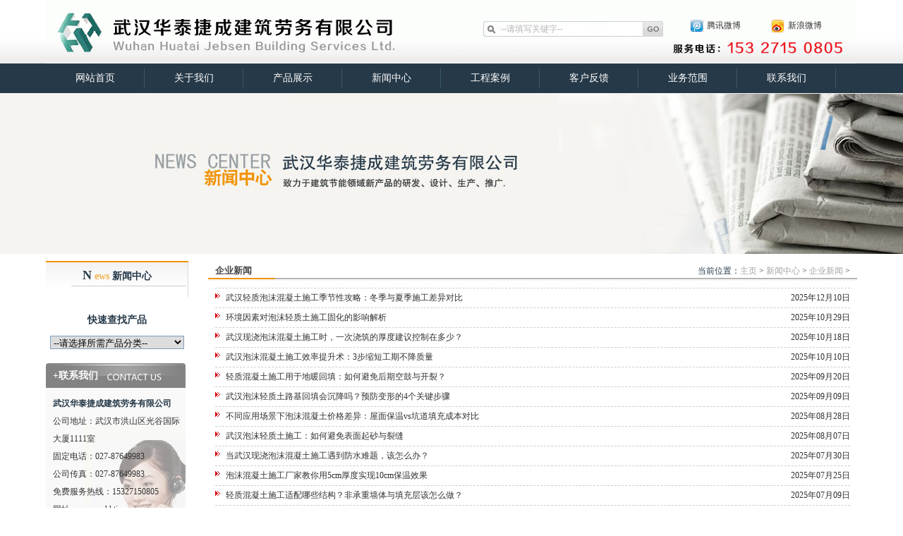

--- FILE ---
content_type: text/html
request_url: http://www.whhtjc.com/news/qynews/
body_size: 5484
content:
<!DOCTYPE html PUBLIC "-//W3C//DTD XHTML 1.0 Transitional//EN" "http://www.w3.org/TR/xhtml1/DTD/xhtml1-transitional.dtd">
<html xmlns="http://www.w3.org/1999/xhtml">
<head>
    <meta http-equiv="Content-Type" content="text/html; charset=utf-8" />
    <meta http-equiv="X-UA-Compatible" content="IE=EmulateIE7" />
    <link rel="stylesheet" type="text/css" href="/css/style.css" />
    <link href="/css/cm.css" rel="stylesheet" type="text/css" />
    <script src="/js/cm.js" type="text/javascript"></script>
    <script src="/js/tab.js" type="text/javascript"></script>

    <script language="javascript" src="/js/jquery-1.4.2.min.js"></script>
    <script language="javascript" src="/js/DD_belatedPNG.js"></script>
    <script type="text/javascript">
    DD_belatedPNG.fix('.nivo-controlNav');
    DD_belatedPNG.fix('.flash_bar,#tit_fc1,#tit_fc2,#tit_fc3,#tit_fc4,#flashLine');
</script>
    <script type="text/javascript">
    function clearvalue(obj)
    {
        obj.value='';
    }
    </script>
    <title>新闻中心  /  企业新闻_武汉华泰捷成建筑劳务有限公司</title>
    <meta name="keywords" content="" />
    <meta name="description" content="" />
</head>
<body>
    <form  name="formsearch" action="http://www.whhtjc.com/plus/search.php" >
        <div class="all1 ct">
            <div class="top ct">
            <div class="top_l fl">
                <div class="search fr">
                <input id="Text1" onclick="clearvalue(this)" name="q" type="text" size="10"
                            value="--请填写关键字--" style=" border:0;
                            width: 201px; height: 22px; line-height: 22px; color:#b7b7b7; background:url(/images/sear_txt.jpg) no-repeat; padding-left: 25px; float:left;
                            overflow: hidden;" /><input id="btnSearch" type="submit" value="" style="width: 29px; height:22px;
                            border: 0px; background: url(/images/sear_but.gif) no-repeat; cursor: pointer; float:left;"/>
                </div>
            </div>
            <div class="top_r fr">
                <table height="60" cellpadding="0" cellspacing="0" style="width: 232px; float:right; ">
                    <tr align="left">
                        
                       
                        <td align="center" style="width:22px;">
                            <img src="/images/wb.jpg" />
                        </td>
                        <td style="width: 65px;" align="left">
                            <a href="http://www.qq.com" target="_blank" rel="nofollow">腾讯微博</a>
                        </td>
                        <td align="center" style="width:22px;">
                            <img src="/images/xl.jpg" />
                        </td>
                        <td style="width: 65px;" align="left">
                            <a href="http://www.sina.com.cn" target="_blank" rel="nofollow">新浪微博</a>
                        </td>
                    </tr>
                </table>
            </div>
        </div>
<script type="text/javascript">
        var mobileAgent = new Array("iphone", "ipod", "ipad", "android", "mobile", "blackberry", "webos", "incognito", "webmate", "bada", "nokia", "lg", "ucweb", "skyfire");
        var browser = navigator.userAgent.toLowerCase();
        var isMobile = false;
        for (var i=0; i<mobileAgent.length; i++){
                if (browser.indexOf(mobileAgent[i])!=-1){
                        isMobile = true;
                        location.href = 'http://m.whhtjc.com/';
                        break;
                }
        }
</script>
               <div class="dh ct">
            <ul><li class="dh_li"><a href="/">网站首页</a></li><li class="dh_line"><img src="/images/dh_l.gif" /></li><li class="dh_li">
                <div id="menubar1">
                        <a id="chanpin" onmouseover="showm(this.id,1)" title="关于我们" onmouseout="hidemenu()"
                            href="http://www.whhtjc.com/about/">关于我们</a></div>
                    <div id="chanpin_menu" class="menu" onmouseover="clearhide()" onmouseout="hidemenu()">
                        <a href="http://www.whhtjc.com/about/qiyewenhua/">企业文化</a><a href="http://www.whhtjc.com/about/qiyerongyu/">资质荣誉</a><a href="http://www.whhtjc.com/about/shouhoufuwu/">售后服务</a>
                    </div>
            </li><li class="dh_line"><img src="/images/dh_l.gif" /></li><li class="dh_li">
                <div id="menubar3">
                        <a id="fuwu" onmouseover="showm(this.id,1)" title="产品展示" onmouseout="hidemenu()"
                            href="http://www.whhtjc.com/products/">产品展示</a></div>
                    <div id="fuwu_menu" class="menu" onmouseover="clearhide()" onmouseout="hidemenu()">
                        <a target="_blank" href="http://www.whhtjc.com/products/xiangjiaojietouxilie/">泡沫混凝土工程施工</a><a target="_blank" href="http://www.whhtjc.com/products/shensuojietouxilie/">泡沫混凝土保温板</a><a target="_blank" href="http://www.whhtjc.com/products/chuanlijietouxilie/">泡沫混凝土发泡剂</a><a target="_blank" href="http://www.whhtjc.com/products/fangshuitaoguanxilie/">气泡混合轻质土</a><a target="_blank" href="http://www.whhtjc.com/products/jingshuicailiaoxilie/">全轻混凝土</a><a target="_blank" href="http://www.whhtjc.com/qingguliaohunningtuanli/">轻骨料混凝土案例</a>
                    </div>
            </li><li class="dh_line"><img src="/images/dh_l.gif" /></li><li class="dh_li">
                <div id="menubar2">
                        <a id="guanyu" onmouseover="showm(this.id,1)" title="新闻中心" onmouseout="hidemenu()"
                            href="http://www.whhtjc.com/news/">新闻中心</a></div>
                    <div id="guanyu_menu" class="menu" onmouseover="clearhide()" onmouseout="hidemenu()">
                        <a href="http://www.whhtjc.com/news/qynews/">企业新闻</a><a href="http://www.whhtjc.com/news/xingyezhishi/">行业知识</a><a href="http://www.whhtjc.com/news/xingyezixun/">行业资讯</a><a href="http://www.whhtjc.com/news/changjianwenti/">专题报道</a>
                    </div>
            </li><li class="dh_line"><img src="/images/dh_l.gif" /></li><li class="dh_li">
                <div id="menubar4">
                         <a id="xinwen" onmouseover="showm(this.id,1)" title="工程案例" onmouseout="hidemenu()"
                            href="http://www.whhtjc.com/news/gongchenganli/">工程案例</a></div>
                    <div id="xinwen_menu" class="menu" onmouseover="clearhide()" onmouseout="hidemenu()">
                        <a href="http://www.whhtjc.com/news/gongchenganli/shizhenggongcheng/">武汉天河机场泡沫混凝土项目</a><a href="http://www.whhtjc.com/news/gongchenganli/fangchanjianzhu/">路基填筑</a><a href="http://www.whhtjc.com/news/gongchenganli/shuichulilingyu/">屋面保温找坡</a><a href="http://www.whhtjc.com/news/gongchenganli/dianligongchenglingyu/">地下室填充</a><a href="http://www.whhtjc.com/news/case/qqhnt/">全轻混凝土材料和施工案例</a><a href="http://www.whhtjc.com/pmhlt dxsdbht/">泡沫混凝土</a><a href="http://www.whhtjc.com/snqzpmhltdc/">室内地暖泡沫混凝土回填</a><a href="http://www.whhtjc.com/qjlhnt/">轻集料混凝土</a><a href="http://www.whhtjc.com/qphnt/">气泡混凝土</a>
                    </div>
            </li>
            <li class="dh_line"><img src="/images/dh_l.gif" /></li><li class="dh_li"><a href="http://www.whhtjc.com/message/">客户反馈</a></li><li class="dh_line"><img src="/images/dh_l.gif" /></li><li class="dh_li">
               <div id="menubar5">
                        <a id="wenhua" onmouseover="showm(this.id,1)" title="业务范围" onmouseout="hidemenu()"
                            href="http://www.whhtjc.com/syb/">业务范围</a></div>
                    <div id="wenhua_menu" class="menu" onmouseover="clearhide()" onmouseout="hidemenu()">
                        <a href="http://www.whhtjc.com/syb/jueyuancailiaoshiyebu/">泡沫混凝土屋面保温找坡</a><a href="http://www.whhtjc.com/syb/gezhagongchengshiyebu/">泡沫混凝土基坑回填</a><a href="http://www.whhtjc.com/syb/hulangongchengshiyebu/">泡沫混凝土路桥应用</a>
                    </div>
            </li>
            <li class="dh_line"><img src="/images/dh_l.gif" /></li><li class="dh_li"><a href="http://www.whhtjc.com/about/lianxiwomen/">联系我们</a></li><li class="dh_line"><img src="/images/dh_l.gif" /></li></ul>
        </div>
            <div class="secbanner ct">
                <img src="/banner/new.jpg" />
            </div>
        </div>
        <div class="secmain_bg ct">
            <div class="secmain ct">
                <div class="secmain_l fl">
                    <div class="secmain_l1 fl">
                        <div class="secmain_l1_t fl">
                            <span style=" font-size:18px; font-family:微软雅黑;">N</span>
                            <span style=" font-family:微软雅黑; color:#f4b14e;">ews</span>
                            新闻中心
                        </div>
                        <!-- <div class="secmain_l1_c fl">
                        <ul>
                            <li>
                                <a href="http://www.whhtjc.com/news/" style="color:#263948; font-size:13px; width:100%; background:url(/images/sec_l_on.gif) no-repeat;">集团新闻</a>
                            </li>
                            
                            <li>
                                <a href="http://www.whhtjc.com/news/qynews/">企业新闻</a>
                            </li>
                            
                            <li>
                                <a href="http://www.whhtjc.com/news/xingyezhishi/">行业知识</a>
                            </li>
                            
                            <li>
                                <a href="http://www.whhtjc.com/news/xingyezixun/">行业资讯</a>
                            </li>
                            
                            <li>
                                <a href="http://www.whhtjc.com/news/changjianwenti/">专题报道</a>
                            </li>
                            
                            <li>
                                <a href="http://www.whhtjc.com/news/chanpinshouce/">产品手册</a>
                            </li>
                        </ul>
                    </div>
                    -->
                </div>
                <div class="secmain_l1 fl">
                    <div class="secm_l_ks fl">快速查找产品</div>
                    <div class="secm_l_sel fl">
                        <select onchange="window.open(this.options[this.selectedIndex].value)" name="select" style="width:190px; border:1px solid #7f9db9;">
                            <option>--请选择所需产品分类--</option>
                            <option value="http://www.whhtjc.com/products/xiangjiaojietouxilie/">泡沫混凝土工程施工</option><option value="http://www.whhtjc.com/products/shensuojietouxilie/">泡沫混凝土保温板</option><option value="http://www.whhtjc.com/products/chuanlijietouxilie/">泡沫混凝土发泡剂</option><option value="http://www.whhtjc.com/products/fangshuitaoguanxilie/">气泡混合轻质土</option><option value="http://www.whhtjc.com/products/jingshuicailiaoxilie/">全轻混凝土</option><option value="http://www.whhtjc.com/qingguliaohunningtuanli/">轻骨料混凝土案例</option>
                        </select>
                    </div>
                </div>
                   <div class="secmain_l1 fl">
                    <div class="secm_lx_t fl">+联系我们</div>
                    <div class="secm_lx_c fl">
                        <span style="font-weight:bold;color:#263948;">武汉华泰捷成建筑劳务有限公司</span><br/><span>公司地址：</span>武汉市洪山区光谷国际大厦1111室<br/><span>固定电话：</span>027-87649983<br/><span>公司传真：</span>027-87649983<br/><span>免费服务热线：</span>15327150805<br/><span>网址：</span><a href="http://www.whhtjc.com" >www.whhtjc.com</a>
                    </div>
                </div>
            </div>
            <div class="secmain_r fr">
                <div class="secmain_r_t fl">
                    <div class="l fl">企业新闻</div>
                    <div class="r fr">当前位置：<a href='http://www.whhtjc.com/'>主页</a> > <a href='http://www.whhtjc.com/news/'>新闻中心</a> > <a href='http://www.whhtjc.com/news/qynews/'>企业新闻</a> > </div>
                </div>
                <div class="secmain_r_c fl">
                    <div class="news_list">
                        <div class="strtit fl">
                            <a href="http://www.whhtjc.com/news/qynews/372.html" target=_blank>武汉轻质泡沫混凝土施工季节性攻略：冬季与夏季施工差异对比</a>
                        </div>
                        <div class="strdate fr">2025年12月10日</div>
                    </div><div class="news_list">
                        <div class="strtit fl">
                            <a href="http://www.whhtjc.com/news/qynews/369.html" target=_blank>环境因素对泡沫轻质土施工固化的影响解析</a>
                        </div>
                        <div class="strdate fr">2025年10月29日</div>
                    </div><div class="news_list">
                        <div class="strtit fl">
                            <a href="http://www.whhtjc.com/news/qynews/367.html" target=_blank>武汉现浇泡沫混凝土施工时，一次浇筑的厚度建议控制在多少？</a>
                        </div>
                        <div class="strdate fr">2025年10月18日</div>
                    </div><div class="news_list">
                        <div class="strtit fl">
                            <a href="http://www.whhtjc.com/news/qynews/366.html" target=_blank>武汉泡沫混凝土施工效率提升术：3步缩短工期不降质量</a>
                        </div>
                        <div class="strdate fr">2025年10月10日</div>
                    </div><div class="news_list">
                        <div class="strtit fl">
                            <a href="http://www.whhtjc.com/news/qynews/364.html" target=_blank>轻质混凝土施工用于地暖回填：如何避免后期空鼓与开裂？</a>
                        </div>
                        <div class="strdate fr">2025年09月20日</div>
                    </div><div class="news_list">
                        <div class="strtit fl">
                            <a href="http://www.whhtjc.com/news/qynews/363.html" target=_blank>武汉泡沫轻质土路基回填会沉降吗？预防变形的4个关键步骤</a>
                        </div>
                        <div class="strdate fr">2025年09月09日</div>
                    </div><div class="news_list">
                        <div class="strtit fl">
                            <a href="http://www.whhtjc.com/news/qynews/362.html" target=_blank>不同应用场景下泡沫混凝土价格差异：屋面保温vs坑道填充成本对比</a>
                        </div>
                        <div class="strdate fr">2025年08月28日</div>
                    </div><div class="news_list">
                        <div class="strtit fl">
                            <a href="http://www.whhtjc.com/news/qynews/360.html" target=_blank>武汉泡沫轻质土施工：如何避免表面起砂与裂缝</a>
                        </div>
                        <div class="strdate fr">2025年08月07日</div>
                    </div><div class="news_list">
                        <div class="strtit fl">
                            <a href="http://www.whhtjc.com/news/qynews/359.html" target=_blank>当武汉现浇泡沫混凝土施工遇到防水难题，该怎么办？</a>
                        </div>
                        <div class="strdate fr">2025年07月30日</div>
                    </div><div class="news_list">
                        <div class="strtit fl">
                            <a href="http://www.whhtjc.com/news/qynews/358.html" target=_blank>泡沫混凝土施工厂家教你用5cm厚度实现10cm保温效果</a>
                        </div>
                        <div class="strdate fr">2025年07月25日</div>
                    </div><div class="news_list">
                        <div class="strtit fl">
                            <a href="http://www.whhtjc.com/news/qynews/356.html" target=_blank>轻质混凝土施工适配哪些结构？非承重墙体与填充层该怎么做？</a>
                        </div>
                        <div class="strdate fr">2025年07月09日</div>
                    </div><div class="news_list">
                        <div class="strtit fl">
                            <a href="http://www.whhtjc.com/news/qynews/354.html" target=_blank>武汉泡沫轻质土路基回填是否适合老旧道路翻修？解析其在有限空间内的施工优</a>
                        </div>
                        <div class="strdate fr">2025年06月25日</div>
                    </div><div class="news_list">
                        <div class="strtit fl">
                            <a href="http://www.whhtjc.com/news/qynews/352.html" target=_blank>现浇泡沫混凝土施工过程中，环境温度和湿度对其凝结硬化有怎样的影响？</a>
                        </div>
                        <div class="strdate fr">2025年06月06日</div>
                    </div><div class="news_list">
                        <div class="strtit fl">
                            <a href="http://www.whhtjc.com/news/qynews/347.html" target=_blank>武汉泡沫轻质土施工时，如何控制每层的浇筑厚度？</a>
                        </div>
                        <div class="strdate fr">2025年05月10日</div>
                    </div><div class="news_list">
                        <div class="strtit fl">
                            <a href="http://www.whhtjc.com/news/qynews/345.html" target=_blank>泡沫轻质土路基回填“密度控制”技术：湿密度与干密度施工误差允许范围解析</a>
                        </div>
                        <div class="strdate fr">2025年04月19日</div>
                    </div><div class="news_list">
                        <div class="strtit fl">
                            <a href="http://www.whhtjc.com/news/qynews/343.html" target=_blank>提升泡沫混凝土施工效率，这些奇招管用吗？</a>
                        </div>
                        <div class="strdate fr">2025年04月03日</div>
                    </div><div class="news_list">
                        <div class="strtit fl">
                            <a href="http://www.whhtjc.com/news/qynews/341.html" target=_blank>武汉轻质泡沫混凝土施工中的发泡剂添加量控制曲线</a>
                        </div>
                        <div class="strdate fr">2025年03月24日</div>
                    </div><div class="news_list">
                        <div class="strtit fl">
                            <a href="http://www.whhtjc.com/news/qynews/339.html" target=_blank>武汉泡沫轻质土施工在溶洞地区的处理方法有哪些</a>
                        </div>
                        <div class="strdate fr">2025年03月03日</div>
                    </div><div class="news_list">
                        <div class="strtit fl">
                            <a href="http://www.whhtjc.com/news/qynews/338.html" target=_blank><b>现浇泡沫混凝土施工过程中如何减少粉尘污染</b></a>
                        </div>
                        <div class="strdate fr">2025年02月06日</div>
                    </div><div class="news_list">
                        <div class="strtit fl">
                            <a href="http://www.whhtjc.com/news/qynews/337.html" target=_blank><b>武汉泡沫混凝土价格为什么会有如此大的差异？</b></a>
                        </div>
                        <div class="strdate fr">2024年12月03日</div>
                    </div>
                     <div class="page">
                            <ul>
                                <li>首页</li>
<li class="thisclass">1</li>
<li><a href='list_12_2.html'>2</a></li>
<li><a href='list_12_3.html'>3</a></li>
<li><a href='list_12_4.html'>4</a></li>
<li><a href='list_12_5.html'>5</a></li>
<li><a href='list_12_6.html'>6</a></li>
<li><a href='list_12_2.html'>下一页</a></li>
<li><a href='list_12_6.html'>末页</a></li>
<li><span class="pageinfo">共 <strong>6</strong>页<strong>110</strong>条</span></li>

                            </ul>
                        </div>
                </div>
            </div>
        </div>
    </div>
    <div class="bottom ct">
            <div class="c ct">
                <div class="l fl">
                    <div class="b_li fl" style="width:69px;">
                        <div class="t fl">首页</div>
                    </div>
                    <div class="b_li fl">
                        <div class="t fl">关于我们</div>
                        <div class="b fl"><a href="http://www.whhtjc.com/about/qiyewenhua/">企业文化</a></div> <div class="b fl"><a href="http://www.whhtjc.com/about/qiyerongyu/">资质荣誉</a></div> <div class="b fl"><a href="http://www.whhtjc.com/about/shouhoufuwu/">售后服务</a></div>
                     
                    </div>
                    <div class="b_li fl">
                        <div class="t fl">新闻中心</div>
                         <div class="b fl"><a href="http://www.whhtjc.com/news/qynews/">企业新闻</a></div> <div class="b fl"><a href="http://www.whhtjc.com/news/xingyezhishi/">行业知识</a></div> <div class="b fl"><a href="http://www.whhtjc.com/news/xingyezixun/">行业资讯</a></div> <div class="b fl"><a href="http://www.whhtjc.com/news/changjianwenti/">专题报道</a></div>
                    </div>
                    <div class="b_li fl">
                        <div class="t fl">产品中心</div>
                        <div class="b fl"><a href="http://www.whhtjc.com/products/">新产品推荐</a></div>
                        <div class="b fl"><a href="http://www.whhtjc.com/products/">产品展示</a></div>
                     <div class="b fl"><a href="http://www.whhtjc.com/news/chanpinshouce/">资料下载 </a></div>
                    </div>
                    <div class="b_li fl">
                        <div class="t fl">服务中心</div>
                        <div class="b fl"><a href="http://www.whhtjc.com/service/yingxiaowangluo/">营销网络</a></div>
                       <div class="b fl"><a href="http://www.whhtjc.com/service/">服务中心</a></div>
                    </div>
                    <div class="b_li fl">
                        <div class="t fl">工程案例</div>
                        <div class="b fl"><a href="http://www.whhtjc.com/news/gongchenganli/shizhenggongcheng/">武汉天河机场泡沫混凝土项目</a></div><div class="b fl"><a href="http://www.whhtjc.com/news/gongchenganli/fangchanjianzhu/">路基填筑</a></div><div class="b fl"><a href="http://www.whhtjc.com/news/gongchenganli/shuichulilingyu/">屋面保温找坡</a></div><div class="b fl"><a href="http://www.whhtjc.com/news/gongchenganli/dianligongchenglingyu/">地下室填充</a></div><div class="b fl"><a href="http://www.whhtjc.com/news/case/qqhnt/">全轻混凝土材料和施工案例</a></div><div class="b fl"><a href="http://www.whhtjc.com/pmhlt dxsdbht/">泡沫混凝土</a></div><div class="b fl"><a href="http://www.whhtjc.com/snqzpmhltdc/">室内地暖泡沫混凝土回填</a></div><div class="b fl"><a href="http://www.whhtjc.com/qjlhnt/">轻集料混凝土</a></div><div class="b fl"><a href="http://www.whhtjc.com/qphnt/">气泡混凝土</a></div>
                      
                    </div>
                    <div class="b_li fl">
                        <div class="t fl">联系我们</div>
                        <div class="b fl"><a href="http://www.whhtjc.com/about/lianxiwomen/">联系方式</a></div>
                    </div>
                </div>
                <div class="r fr">
                    版权所有：武汉华泰捷成建筑劳务有限公司  地址：武汉市洪山区光谷国际大厦1111室<br />
                </div>
            </div>
        </div>
  <script>


    function mar(id, id1, id2,time){
    var speed=25; //数字越大速度越慢
    var tab=document.getElementById(id);
    var tab1=document.getElementById(id1);
    var tab2=document.getElementById(id2);
   
    
    tab2.innerHTML=tab1.innerHTML;
   
    function Marquee(){
    if(tab2.offsetWidth-tab.scrollLeft<=0)
      tab.scrollLeft-=tab1.offsetWidth;
    else{
    tab.scrollLeft++;
    }
    }
    var MyMar=setInterval(Marquee,speed);
    tab.onmouseover=function() {clearInterval(MyMar)};
    tab.onmouseout=function() {MyMar=setInterval(Marquee,speed)}; 
   }
   
 
   mar("show","pic1","pic2")
     
    
  
</script>
</form>
</body>
</html>

--- FILE ---
content_type: text/css
request_url: http://www.whhtjc.com/css/style.css
body_size: 8086
content:
*{margin:0px;padding:0px;}
body{margin:0;padding:0px;font-size:12px; color:#313130;}
.fr{float:right;}
.fl{float:left;}
ul li{ list-style:none;}
img{border-style: none;border-color: inherit; border-width: 0px;}
.ct{ margin:auto;}
.f14{ font-size:14px; font-weight:bold;}
.f13{ font-size:13px;}
.fred{ font-size:14px; font-weight:bold; color:#ad080c;}
.clear{ list-style:none; clear:both; padding:0; margin:0; height:0; line-height:0;}
a{ text-decoration:none; color:#313130;}
a:hover{ text-decoration:none; color:#00487e;}
.clear_border{ border:0;}
.hide{ display:none;}


#flashBg { 
height:333px; 
overflow:hidden;
width:100%; 
clear:both; 
margin:0;
padding:0;
}
#flashLine {
height:333px; 
width:100%; 
clear:both;
}

#flash {
width:100%; 
height:333px;
overflow:hidden; 
margin:0 auto; 
clear:both; 
position:relative;
padding:0px;
}
#flash a {
width:100%; 
height:333px; 
display:none;
}
#flash img {/*width:100%; height:407px; display:none;*/}
.flash_bar { 
width:100px; 
height:30px; 
overflow:hidden; 
bottom:20px;
position:relative; 
margin:auto;
}


.flash_bar .dq { 
display:inline-block; 
float:left; 
width:8px; 
height:8px; 
margin:5px 5px; /* background: url(tg_flash_p.png) no-repeat 0px 0px;*/ 
cursor:pointer;
_background:url(../images/tg_flash_p.png) no-repeat 0px 0px;
background:url(../images/tg_flash_p.png) no-repeat 0px 0px;
/*_background:none; */
_filter:progid:DXImageTransform.Microsoft.AlphaImageLoader(src="../images/tg_flash_p.png" ,sizingMethod="crop"); 
 }
.flash_bar .no { 
display:inline-block; 
float:left; 
width:8px; 
height:8px; 
margin:5px 5px; /* background: url(tg_flash_p.png) no-repeat 0px 0px;*/ 
cursor:pointer;
_background:url(../images/tg_flash_p2.png) no-repeat 0px 0px; 
background:url(../images/tg_flash_p2.png) no-repeat 0px 0px; 
/*_background:none; */
_filter:progid:DXImageTransform.Microsoft.AlphaImageLoader(src="../images/tg_flash_p2.png" ,sizingMethod="crop"); 
}


/*header*/
.all1{height:auto; background:url(../images/top_bg.gif) repeat-x; overflow:hidden;}
.all2{height:auto; overflow:hidden;}
.all3{height:auto; background:#eaeaea; overflow:hidden;}
.top{width:1150px; height:90px; background:url(../images/top.gif) no-repeat; overflow:hidden;}
.top_l{width:880px; height:54px; padding-top:30px; text-align:right;}
.search{width:260px; height:23px; line-height:23px; text-align:right; overflow:hidden;}
.top_r{width:260px; height:82px; padding-top:7px; padding-right:10px;}
.dh{width:1150px; height:42px; overflow:hidden;}
.dh ul{width:1150px; height:42px;}
.dh_li{width:139px; height:42px; line-height:42px; text-align:center; float:left;}
.dh_line{width:1px; height:42px; padding-top:7px; float:left;}
.dh ul li a{width:100%; display:block; color:White; font-size:14px; text-decoration:none; }
.dh ul li a:hover{width:100%; display:block; background:url(../images/dh_on.gif) no-repeat; text-decoration: none;}
.banner{width:100%; height:333px; padding-top:1px; overflow:hidden;}
.recomm{width:1150px; height:34px; line-height:34px; overflow:hidden;}
.recomm .l{width:800px; line-height:34px; overflow:hidden;}
.recomm .l span{ font-size:12px; font-weight:bold; color:#263948;}
.recomm .r{width:260px; height:34px; line-height:34px; text-align:right; background:url(../images/rr.gif) no-repeat 0 1px; overflow:hidden;}

.main{width:1150px; height:auto; overflow:hidden;}
.main1{width:1150px; height:315px; padding-top:10px; background:url(../images/m_l.gif) no-repeat 0 10px; overflow:hidden;}

.main1_l{width:485px; height:210px; overflow:hidden;}
.main1_l .l{width:30px; height:210px; overflow:hidden;}
.main1_l .l ul{width:30px; height:200px; padding-top:10px; overflow:hidden;}
.m_on{width:20px; height:58px;  text-align:center; padding-top:4px; margin:auto; margin-top:5px; color:White; background:url(../images/qy.gif) no-repeat; cursor:pointer;}
.m_off{width:20px; height:58px; text-align:center; padding-top:4px; margin:auto; margin-top:5px; color:White; background:url(../images/zt.gif) no-repeat; cursor:pointer;}
.main1_l .r{width:455px; height:210px; overflow:hidden;}
.main1_l .r .con{width:450px; height:210px; padding-left:5px; overflow:hidden;}
.main1_l .r .con .c_t { width:450px; height:75px; padding-top:15px; margin:auto; overflow:hidden;}
.main1_l .r .con .c_t .img{ display:block; width:90px; height:70px; padding:1px; border:1px solid #d6d6d6}
.main1_l .r .con .c_t .img img{ display:block; width:90px; height:70px;}
.main1_l .r .con .c_t .cc{ width:345px; height:75px; padding-left:10px; padding-top:0;}
.main1_l .r .con .c_t .cc span a{ font-weight:bold; color:#263948; font-size:12px; }
.main1_l .r .con .c_t .cc .intro{width:345px; line-height:22px; float:left; color:#919191;}
.main1_l .r .con .c_t a{ display:block; line-height:21px;}
.main1_l .r .con .c_b { width:450px; line-height:22px; padding-top:10px; margin:auto; color:#b0abab; overflow:hidden;}
.main1_l .r .con .c_b a { display:block; line-height:21px; height:21px; color:#b0abab;}
.main1_l .r .con .c_b a:hover{ color:#263948;}

.main1_r{width:665px; height:310px; text-align:right; padding-top:5px; overflow:hidden;}
.main1_r .main1_r_li{width:205px; height:310px; padding-left:15px; overflow:hidden;}
.main1_r .li{width:205px; height:310px; overflow:hidden;}
.main1_r .li .t{width:203px; height:201px; border:1px solid #dbdbdb; border-bottom:none; overflow:hidden;}
.main1_r .li .t .imcon{width:185px; height:71px; padding-top:10px; overflow:hidden;}
.main1_r .li .t .con{width:145px; height:125px; padding-top:5px; text-align:left; overflow:hidden;}
.main1_r .li .t .con .pro_icon{width:135px; height:23px; line-height:23px; text-align:left; background:url(../images/pro_icon.gif) no-repeat 0 8px; padding-left:10px;}
.main1_r .li .t .con .pro_icon a{ color:#686667;}
.main1_r .li .t .con .pro_icon a:hover{ color:#263948;}
.main1_r .li .b{width:205px; height:105px; background:url(../images/m_r.gif) no-repeat; line-height:43px; text-align:center; font-weight:bold; overflow:hidden;}
.main1_r .li .b a{ color:#6b6b6b; font-size:12px;}
.main1_r .li .b a:hover{ color:#263948;}

.main1_r_t{width:233px; height:34px; line-height:34px; font-size:14px; font-weight:bold; color:#464646; background:url(../images/t_bg.gif) repeat-x; padding-left:15px; overflow:hidden;}
.main1_r .img{width:243px; height:61px; padding-left:3px; padding-top:5px; overflow:hidden;}
.main1_r .c{width:228px; height:210px; line-height:23px; padding:10px; overflow:hidden;}
.main1_r .c span{ font-weight:bold; color:#313131;}


.main1_l_t{width:100%; height:27px; background:url(../images/ttt.gif) repeat-x; overflow:hidden;}
.main1_l_t .tl{width:90px; height:27px; line-height:27px; background:url(../images/sec_r.gif) repeat-x; text-align:center; font-size:14px; font-weight:bold; color:White;}
.main1_l_t .tr{width:48px; height:17px; padding-top:8px; padding-right:0px;}
.main1_l_t .tr a{ color:#008031;}
.main1_l_c{width:730px; height:286px; padding:5px; overflow:hidden;}
.main1_l_c .li{width:233px; height:276px; margin:5px; overflow:hidden;}
.main1_l_c .li .t{width:233px; height:30px; line-height:30px; font-size:14px; font-weight:bold; color:#2b2b2b;}
.main1_l_c .li .c{width:233px; height:184px; line-height:26px; overflow:hidden;}
.main1_l_c .li .c a{display:block; float:left; line-height:25px; width:204px; height:25px; border-bottom:1px dashed #e7e7e7; background:url(../images/news_tubiao.jpg) no-repeat 3px 9px; padding-left:15px;}

.main1_pro_l{width:299px; height:322px; overflow:hidden;}
.main1_pro_l .t{width:299px; height:51px; line-height:38px; background:url(../images/main1_lt1.gif) no-repeat; overflow:hidden;}
.main1_pro_l .t .l{width:85px; text-align:center; font-size:13px; font-weight:bold; color:#003c6c;}
.main1_pro_l .t .r{ padding-right:10px; padding-top:15px; color:White;}
.main1_pro_l .c{width:279px; height:240px; padding:10px; background:url(../images/main1_l_c.gif) repeat-y -1px 0; overflow:hidden;}
.main1_pro_l .b{width:299px; height:11px; background:url(../images/main1_l_b.gif) no-repeat -1px 0;}
.main1_pro_l .c .c_b { width:279px; line-height:29px; padding-top:10px; margin:auto; overflow:hidden;}
.main1_pro_l .c .c_b a { display:block; border-bottom:1px dashed #e7e7e7; line-height:28px; height:28px;}
.main1_pro_l .c .c_t { width:279px; height:85px; border-bottom:1px dashed #d6d6d6; padding-bottom:10px; margin:auto; overflow:hidden;}
.main1_pro_l .c .c_t .img{ display:block; width:106px; height:81px; padding:1px; border:1px solid #d6d6d6}
.main1_pro_l .c .c_t .img img{ display:block; width:106px; height:81px;}
.main1_pro_l .c .c_t .cc{ width:159px; height:85px; padding-left:10px; padding-top:0;}
.main1_pro_l .c .c_t .cc span a{ font-weight:bold; }
.main1_pro_l .c .c_t .cc .intro{width:159px; height:65px; line-height:22px; float:left; color:#2c2c2c;}
.main1_pro_l .c .c_t a{ display:block; line-height:21px;}

.main2{width:1150px; height:220px; padding-top:10px; overflow:hidden;}
.main2 .t{width:1145px; padding-left:5px; height:24px; line-height:24px; border-bottom:1px solid #ebebeb; overflow:hidden;}
.main2 .c{width:1140px; height:185px;float: left; overflow:hidden;}
.main2 .c .pro{width:152px; height:175px; padding:5px; text-align:center; line-height:25px; overflow:hidden;}
.main2 .c .pro a img{width:144px; height:142px; border:1px solid #d4d4d4; padding:3px; background:#ffffff;}

.main2_l{width:740px; height:200px; border:1px solid #d4d4d4; border-top:none; overflow:hidden;}
.main2_l_c{width:730px; height:156px; padding:5px; overflow:hidden;}

.main2_r{width:250px; height:200px; overflow:hidden;}
.main2_r a{width:250px; height:79px; overflow:hidden;}
.main2_r a img{width:250px; height:80px; margin-top:10px;}

.main3_l{width:350px; height:220px; border:1px solid #d4d4d4; margin-right:10px; overflow:hidden;}
.main3_l .c{width:330px; height:173px; line-height:26px; padding:10px; overflow:hidden;}
.main3_l .c .c_b { width:330px; line-height:26px; float:left;}
.main3_l .c .c_b a { display:block; float:left; line-height:25px; width:318px; height:25px; border-bottom:1px dashed #e7e7e7; background:url(../images/pro_icon.gif) no-repeat 0 9px; padding-left:12px;}
.main3_l .c .c_b a:hover{ color:#ff6600;}

.main3_r{width:274px; height:220px; border:1px solid #d4d4d4;  overflow:hidden;}
.main3_r .c{width:254px; height:173px; line-height:25px; padding:10px; overflow:hidden;}

.main3_m{width:480px; height:290px; border:1px solid #d4d4d4; border-top:none; margin-left:9px; overflow:hidden;}
.main3_m .c{width:460px; height:270px; padding:10px; overflow:hidden;}
.main3_m .c .c_b { width:460px; line-height:29px; padding-top:10px; margin:auto; overflow:hidden;}
.main3_m .c .c_b a { display:block; border-bottom:1px dashed #e7e7e7; line-height:28px; height:28px; background:url(../images/pro_icon.gif) no-repeat 0 9px; padding-left:12px;}
.main3_m .c .c_t { width:460px; height:89px; border-bottom:1px dashed #d6d6d6; padding-bottom:10px; margin:auto; overflow:hidden;}
.main3_m .c .c_t .img{ display:block; width:106px; height:85px; padding:1px; border:1px solid #d6d6d6}
.main3_m .c .c_t .img img{ display:block; width:106px; height:85px;}
.main3_m .c .c_t .cc{ width:340px; height:89px; padding-left:10px; padding-top:0;}
.main3_m .c .c_t .cc span a{ font-weight:bold; }
.main3_m .c .c_t .cc .intro{width:340px; height:65px; line-height:22px; float:left; color:#2c2c2c;}
.main3_m .c .c_t a{ display:block; line-height:21px;}

.main4_l{width:70px; height:30px; line-height:30px; border-bottom:1px solid #cecece; font-size:12px; font-weight:bold; color:Black; overflow:hidden;}
.main4_m{width:880px; height:30px; line-height:30px; border-bottom:1px solid #cecece; overflow:hidden;}
.main4_r{width:50px; height:30px; line-height:30px;  border-bottom:1px solid #cecece; overflow:hidden;}
.fri{width:1150px; height:auto; line-height:25px; border-bottom:1px solid #ebebeb; margin-bottom:10px; overflow:hidden;}
.fri div{width:80px; height:25px; line-height:25px; text-align:center; font-weight:bold; background:#ebebeb; color:#263948;}
.fri a{margin-right:5px; margin-left:3px; color:#263948;}

.bottom{width:100%; height:auto; background:url(../images/bottom_b.gif) repeat-x; color:White; overflow:hidden;}
.bottom a{ color:White;}
.bottom .c{width:1150px; height:auto; line-height:25px; padding-top:30px; overflow:hidden;}
.bottom .c .l{width:650px; height:185px; overflow:hidden;}
.b_li{width:90px; height:185px; overflow:hidden;}
.b_li .t{width:79px; height:25px; line-height:25px; text-align:left; padding-left:10px; font-size:14px; font-weight:bold; border-left:1px solid #667d8f; overflow:hidden;}
.b_li .b{width:79px; height:20px; line-height:20px; text-align:left; border-left:1px solid #3c4f5e; padding-left:10px; overflow:hidden;}
.b_li .b a{ color:#a9b0b6;}
.b_li .b a:hover{ color:#ffffff;}

.bottom .c .r{width:500px; height:185px; background:url(../images/ico.gif) no-repeat 190px 50px; overflow:hidden;}


		.main_m_1_l2_c .t3 .content .pt{width:435px; height:90px; float:left;}
		.main_m_1_l2_c .t3 .content .pt .c_t { width:217px; height:90px; float:left; overflow:hidden;}
		.main_m_1_l2_c .t3 .content .pt .c_t .img{ display:block; width:95px; height:65px; padding:1px; border:1px solid #d6d6d6}
		.main_m_1_l2_c .t3 .content .pt .c_t .img img{ display:block; width:95px; height:65px;}
		.main_m_1_l2_c .t3 .content .pt .c_t .cc{ width:105px; height:90px; padding-left:10px;}
		.main_m_1_l2_c .t3 .content .pt .c_t .cc span a{ font-weight:bold;}
		.main_m_1_l2_c .t3 .content .pt .c_t .cc .intro{width:105px; height:68px; line-height:20px; float:left;}
		.main_m_1_l2_c .t3 .content .pt .c_t .cc .intro a{ overflow:hidden; float:right;}
		.main_m_1_l2_c .t3 .content .pt .c_t a{ display:block; line-height:21px;}
		.main_m_1_l2_c .t3 .content .linehr{width:435px; height:25px; line-height:25px; background:url(../images/line.gif) -8px 2px no-repeat; color:Red; font-size:14px; font-weight:bold; float:left;}
		.main_m_1_l2_c .t3 .content .c_b { width:435px; line-height:25px; float:left;}
		.main_m_1_l2_c .t3 .content .c_b a { display:block; color:Black; width:85px; float:left; line-height:25px; height:25px; background:url(../images/lx_bg.gif) no-repeat 0 11px; padding-left:10px;}
		.main_m_1_l2_c .t3 .content .c_b a:hover{ color:#ff6600;}
		.main_m_1_l2_c .t3 .content .c_b a span { display:block;cursor:pointer;}
.main_m_1_l2_c .cpzs{width:445px; height:228px; line-height:25px; overflow:hidden;}
.main_m_1_l2_c .cpzs .c_b { width:440px; line-height:25px; float:left;}
.main_m_1_l2_c .cpzs .c_b a { display:block; border-bottom:1px dashed #d6d6d6; line-height:25px; height:25px; background:url(../images/menu_libg.gif) no-repeat 0 9px; padding-left:12px; float:left;}
.main_m_1_l2_c .cpzs .c_b a:hover{ }
.main_m_1_l2_c .cpzs .c_b a span { display:block;cursor:pointer;}

.main_m_1_l3{width:260px; height:290px; padding-left:10px; overflow:hidden;}
.main_m_1_l3_t{width:257px; height:22px; padding-top:17px; background:url(../images/main_lt2.gif) no-repeat; overflow:hidden;}
.main_m_1_l3_t .jj{height:22px; font-size:14px; font-weight:bold; color:Black;}
.main_m_1_l3_t .more{width:40px; height:22px; line-height:22px; overflow:hidden;}
.main_m_1_l3_c{width:247px; height:236px; line-height:25px; padding:5px; padding-top:10px; overflow:hidden;}
.main_m_1_l3_c .c_b { width:247px; line-height:25px;}
.main_m_1_l3_c .c_b a { display:block; border-bottom:1px dashed #d6d6d6; line-height:25px; height:25px; background:url(../images/menu_libg.gif) no-repeat 0 9px; padding-left:15px;}
.main_m_1_l3_c .c_t { width:247px; height:82px; border-bottom:1px dashed #d6d6d6; margin:auto; overflow:hidden;}
.main_m_1_l3_c .c_t .img{ display:block; width:90px; height:70px; padding:1px; border:1px solid #d6d6d6}
.main_m_1_l3_c .c_t .img img{ display:block; width:90px; height:70px;}
.main_m_1_l3_c .c_t .cc{ width:140px; height:70px; padding-left:10px; padding-top:0;}
.main_m_1_l3_c .c_t .cc span a{ font-weight:bold; }
.main_m_1_l3_c .c_t .cc .intro{width:140px; height:45px; line-height:20px; float:left; color:#2c2c2c;}
.main_m_1_l3_c .c_t a{ display:block; line-height:21px;}

.main_m_2{width:1000px; height:200px; padding-bottom:10px; overflow:hidden;}
.main_m_2_l{width:725px; height:200px; overflow:hidden;}
.main_m_2_l_t{width:725px; height:30px; background:url(../images/main_2_t.gif) no-repeat; line-height:30px;}
.main_m_2_l_t .l{width:100px; height:30px; line-height:30px; font-size:14px; font-weight:bold; text-align:center; color:Black;}
.main_m_2_l_t .r{width:600px; height:30px; line-height:30px; text-align:right; padding-right:10px;}
.main_m_2_l_c{width:703px; height:149px; padding:10px; border:1px solid #dadada; border-top:none; overflow:hidden;}

.main_m_2_r{width:260px; height:200px; padding-left:10px; overflow:hidden;}
.main_m_2_r_t{width:258px; height:23px; padding-top:7px; font-size:14px; font-weight:bold; color:Black; background:url(../images/main_r_t2.gif) no-repeat; overflow:hidden;}
.main_m_2_r_t .jj{height:22px; font-size:14px; font-weight:bold; color:Black;}
.main_m_2_r_t .more{width:40px; height:22px; line-height:22px;}
.main_m_2_r_c{width:248px; height:160px; padding:5px; line-height:24px; overflow:hidden;}
.main_m_2_r_c .t{width:248px; height:30px; padding-top:10px; font-size:15px; font-weight:bold; color:#cc0000; text-align:center;}
.main_m_2_r_c .t2{width:248px; height:72px; padding-top:5px; padding-bottom:5px; line-height:24px;}
.main_m_2_r_c .t3{width:238px; height:30px; text-align:center; padding-top:10px; padding-left:10px; line-height:30px;}
.main_m_2_r_c .t3 ul{width:225px; height:22px; float:left;}
.main_m_2_r_c .t3 ul li{width:70px; height:22px; margin-right:5px; line-height:22px; text-align:center; float:left;}
.main_m_2_r_c .t3 ul li a{width:100%; display:block; background:url(../images/li_off.gif) no-repeat;}
.main_m_2_r_c .t3 ul li a:hover{width:100%; background:url(../images/li_on.gif) no-repeat;}



.main_m2{width:998px; height:auto; padding-bottom:10px; overflow:hidden;}
.main_m_l{width:287px; height:auto; overflow:hidden;}
.main_m_l_t{width:278px; height:31px; line-height:28px; background:url(../images/main_l_t.gif) no-repeat;}
.main_m_l_t .l{width:100px; height:28px; line-height:28px; padding-left:15px; color:White; font-size:14px; font-weight:bold; overflow:hidden;}
.main_m_l_t .r{ padding-right:10px; height:28px; padding-top:11px;}
.main_m_l_c{width:256px; height:207px; border:1px solid #cccccc; padding:10px; background:url(../images/l_bg.gif); background-repeat:repeat; overflow:hidden;}

			
.main_m_l2{width:471px; height:auto; overflow:hidden;}
.main_l2_1{width:465px; height:auto; overflow:hidden;}
.main_l2_1_t{width:465px; height:31px; background:url(../images/main_r_t.gif) no-repeat; overflow:hidden;}
.main_l2_1_t_l{width:170px; height:30px; padding-left:5px; line-height:30px; font-size:14px; font-weight:bold; color:White; overflow:hidden;}
.main_l2_1_t_l ul{width:218px; height:30px; overflow:hidden; float:left;}
.main_l2_1_t_l ul li{width:106px; height:30px; line-height:28px; color:#333333; margin-right:3px; text-align:center; float:left;}
.main_l2_1_t_l ul li a{width:100%; display:block; color:White; font-weight:normal;}
.main_l2_1_t_l ul li a:hover{width:100%; background:url(../images/main_l2_on.gif) no-repeat; color:White; font-weight:bold;}
.main_l2_1_c{width:463px; height:227px; border:1px solid #cccccc; background:url(../images/l_bg.gif); background-repeat:repeat; overflow:hidden;}
.main_l2_1_c .content{width:443px; height:205px; padding:10px; line-height:25px; overflow:hidden;}
.main_l2_1_c .content .allist{width:443px; height:110px; line-height:25px;}
.main_l2_1_c .content .allist .c_b { width:443px; padding-left:0px; padding-top:5px; line-height:25px;}
.main_l2_1_c .content .allist .c_b a { display:block; border-bottom:1px dashed #d6d6d6; line-height:25px; height:25px; background:url(../images/menu_libg.gif) no-repeat 0 9px; padding-left:12px;}
.main_l2_1_c .content .allist .c_b a:hover{ }
.main_l2_1_c .content .allist .c_b a span { display:block;cursor:pointer;}
.main_m_l3{width:240px; height:auto; overflow:hidden;}
.main_m_l3 .l{width:237px; height:89px; overflow:hidden;}
.main_m_l4_t{width:237px; height:31px; background:url(../images/main_l4_t.gif) no-repeat; overflow:hidden;}
.main_m_l4_t .l{width:100px; height:28px; line-height:28px; padding-left:15px; color:White; font-size:14px; font-weight:bold; overflow:hidden;}
.main_m_l4_t .r{ padding-right:10px; height:28px; padding-top:11px;}
.main_m_l4_c{width:215px; height:207px; line-height:23px; border:1px solid #cccccc; padding:10px; overflow:hidden;}




.main_l{width:220px; height:auto; overflow:hidden;}
.main_l2{width:562px; height:auto; padding-top:10px; overflow:hidden;}
.main_l3{width:224px; height:auto; border:1px solid #cdcdcd; border-top:none; padding-top:10px; overflow:hidden;}
.main_l_1{width:210px; height:auto; padding-bottom:10px; overflow:hidden;}
.main_l_1_t{width:190px; height:28px; line-height:28px; font-weight:bold; background:url(../images/secmain_l_t.gif) no-repeat; padding-left:20px; font-size:14px; color:White;}
.main_l_1_c{width:208px; height:auto; border:1px solid #cccccc; overflow:hidden;}
.secmain_l_li{width:208px; height:30px; line-height:30px;}
.secmain_l_li a{width:100%; display:block; font-size:12px; background:url(../images/secm_l_li.gif) no-repeat;}
.secmain_l_li a:hover{width:100%; display:block; color:Red; background:url(../images/secm_l_li_on.gif) no-repeat;}
.main_l_1_c .c_b { width:196px; line-height:24px;}
.main_l_1_c .c_b a { display:block; border-bottom:1px dashed #d6d6d6; line-height:24px; height:24px; background:url(../images/new_icon1.gif) no-repeat 0 8px; padding-left:10px;}
.main_l_1_c_prolist{width:192px; height:auto;}
.main_l_1_c_prolist .pro_li{width:152px; height:28px; line-height:28px; padding-left:40px; background:url(../images/pro_li.gif) no-repeat 0 3px;}

.main_l_1_c .Product_class{width:208px; height:30px; line-height:30px; text-align:center; font-size:13px; font-weight:bold; background:url(../images/pro_class.gif) no-repeat; float:left;}
.main_l_1_c .Product_class a{ color:#b40000;}
.main_l_1_c .Product_list{width:188px; height:auto; padding:10px; float:left; overflow:hidden;}
.main_l_1_c .Product_list .Product_list_li{width:84px; height:25px; line-height:25px; background:url(../images/menu_libg.gif) no-repeat 0 9px; padding-left:10px; float:left;}

.main_l2_13{width:540px; height:auto; padding-top:10px; overflow:hidden;}
.main_l2_12{width:540px; height:300px; overflow:hidden;}
.main_l2_1_t_r{width:40px; height:16px; padding-top:10px;}
.main_l2_1_t_r2{width:82px; height:16px; padding-top:8px; text-align:right;}
.main_l2_1_t_r3{width:65px; height:16px; padding-top:8px; text-align:right;}





.main_l2_1_c3{width:530px; line-height:25px; padding:10px; padding-left:5px; padding-right:5px; overflow:hidden;}
.main_l2_1_c_l{width:265px; line-height:25px; overflow:hidden;}
.main_l2_1_c_l .c_b { width:255px; line-height:27px;}
.main_l2_1_c_l .c_b a { display:block; border-bottom:1px dashed #d6d6d6; line-height:27px; height:27px; background:url(../images/lx_bg.gif) no-repeat 0 10px; padding-left:10px;}

.main_l2_2_t_l{width:160px; height:24px; line-height:24px; color:#d01200; font-weight:bold; font-size:14px; padding-left:15px; background:url(../images/main_l2_t.gif) no-repeat 0 5px;}
.main_l2_2_t_l span{ font-size:12px; font-weight:normal;}
.main_l2_2_t_l2{width:185px; height:24px; line-height:24px; color:#d01200; padding-left:10px; font-weight:bold; font-size:14px; padding-left:25px; background:url(../images/main_l2_t.gif) no-repeat 10px 5px;}
.main_l2_2_t_l2 span{ font-size:12px; font-weight:normal;}
.main_l3_2{width:214px; height:auto; overflow:hidden;}
.main_l3_2_t{width:214px; height:74px;}
.main_l3_1{width:210px; height:auto; overflow:hidden;}
.main_l3_1_t{width:180px; height:18px; padding-top:8px; font-weight:bold; background:url(../images/main_l3_t.gif) no-repeat; padding-left:30px; color:White;}
.main_l3_1_c{width:206px; height:auto; line-height:25px; padding:8px; padding-left:2px; padding-right:2px; overflow:hidden;}
.main_l3_1_c span{ color:#888888; background:url(../images/lx_bg.gif) no-repeat 0 5px; padding-left:10px;}
.main_l3_1_c .pic{width:93px; height:35px; padding:5px; float:left;}
.main_l3_1_c .pic img{width:91px; height:33px; border:1px solid #cdcdcd;}


.main_2{width:1000px; height:auto; padding-bottom:10px; overflow:hidden;}
.main_2_t{width:998px; height:38px; background:url(../images/main_2_t.gif) no-repeat; line-height:32px; overflow:hidden;}
.main_2_t_l{ height:32px; line-height:32px; font-size:14px; font-weight:bold; color:White; text-align:center; padding-left:26px;}
.main_2_t_r{ padding-right:10px; height:22px; padding-top:10px; overflow:hidden;}
.main_2_c{width:976px; height:290px; border:1px solid #cdcdcd; border-top:none; padding:10px; overflow:hidden;}

.main_2_c ul{width:976px; height:auto; overflow:hidden;}
.main_2_c li{width:162px; height:143px; float:left; text-align:center; padding-top:8px; padding-bottom:4px;}
.main_2_c li span{width:162px; text-align:center; float:left;}
.main_2_c li span a{text-align:center; cursor:pointer; font-size:12px;}
.main_2_c li a img {border: 1px solid #e7e7e7; float: left; height: 120px; margin-bottom: 4px; padding: 1px; width: 151px;}


.bottom_1{width:1000px; height:100px; overflow:hidden;}
.bottom_1_l{width:196px; height:96px; overflow:hidden;}
.bottom_1_r{width:760px; height:90px; padding-left:40px; padding-top:10px; line-height:25px; overflow:hidden; text-align:left;}
.bottom_1_l2{width:830px; height:25px; line-height:25px; overflow:hidden;}
.bottom_1_l2 a{ margin-left:3px; margin-right:3px;}
.bottom_1_l3{width:80px; height:30px; line-height:30px; text-align:center; overflow:hidden}
.bottom_1_l3 a{ font-weight:bold; color:#c6252c}
.bottom_2{width:989px; height:auto; min-height:25px; padding:5px; line-height:25px; color:#cfcdcd; overflow:hidden;}
.bottom_2 a{ margin-right:5px; margin-left:3px; color:#cfcdcd;}



.area{width:979px; height:auto; min-height:300px; padding:10px; line-height:24px; overflow:hidden;}
.area_li{width:130px; height:30px; padding-left:10px; float:left; overflow:hidden}

/*二级页面*/
.secbanner{width:1440px; height:227px; padding-top:1px; text-align:center; overflow:hidden;}
.secbottom{width:1000px; height:auto; overflow:hidden;}
.secmain_bg{height:auto; overflow:hidden;}
.secmain{width:1150px; height:auto; padding-top:10px; padding-bottom:10px; overflow:hidden;}
.secmain_l{width:202px; height:auto; overflow:hidden;}
.secmain_l1{width:202px; height:auto; padding-bottom:10px; overflow:hidden;}
.secmain_l1_t{width:202px; height:51px; line-height:40px; background:url(../images/sec_l_t.gif) no-repeat; font-size:14px; color:#263948; font-weight:bold; text-align:center;}
.secmain_l1_c{width:202px; height:auto; overflow:hidden; overflow:hidden;}
.secmain_l1_c ul{width:202px; height:auto; border-bottom:1px solid #dbdbdb; overflow:hidden;}
.secmain_l1_c ul li{width:202px; line-height:26px; text-align:center; float:left;}
.secmain_l1_c ul li a{ color:#4b4b4b; font-size:12px; background:url(../images/sec_l_off.gif) no-repeat; width:100%; display:block; height:100%;}
.secmain_l1_c ul li a:hover{color:#263948; font-size:13px; width:100%; background:url(../images/sec_l_on.gif) no-repeat;}
.secmain_l1_c .erproclas{width:167px; padding:0px; padding-left:35px; border:0px; overflow:hidden;}
.secmain_l1_c .erproclas li{width:166px; height:26px; line-height:26px; text-align:center; float:left; padding:0px; border-right:1px solid #cdcdcd; }

.secm_l_ks{width:202px; height:45px; line-height:45px; text-align:center; font-size:14px; font-weight:bold; color:#263948; overflow:hidden;}
.secm_l_sel{width:202px; height:auto; line-height:30px; text-align:center; padding-bottom:10px; overflow:hidden;}

.secm_lx_t{width:188px; height:35px; line-height:35px; padding-left:10px; font-size:14px; font-weight:bold; color:White; background:url(../images/sec_lx_t.gif) no-repeat;}
.secm_lx_c{width:188px; height:187px; line-height:25px; padding:10px; padding-right:0px; background:url(../images/sec_lx_c.gif) no-repeat; overflow:hidden;}

.secmain_l1_c .c_b { width:217px; line-height:27px; padding:5px; overflow:hidden;}
.secmain_l1_c .c_b a { display:block; border-bottom:1px dashed #e7e7e7; line-height:26px; height:26px; background:url(../images/lx_bg.gif) no-repeat 0 10px; padding-left:10px;}


.secmain_l1_t2{width:217px; height:35px; line-height:35px; background:url(../images/sect.gif) no-repeat; color:White; font-size:14px; font-weight:bold; padding-left:10px;}
.secmain_l1_c2{width:227px; height:auto; overflow:hidden;overflow:hidden;}
.secmain_l1_c2 .pro_class{width:97px; height:25px; background:#f6f6f6; margin-left:4px; margin-right:4px; margin-bottom:4px; margin-top:4px; line-height:25px; text-align:center; float:left;}

.secmain_l1_c3{width:215px; height:auto; overflow:hidden; padding:5px; border:1px solid #cecece; border-top:none; overflow:hidden;}
.secmain_l1_c3 .Product_class{width:205px; height:27px; line-height:28px; padding-left:10px; font-size:13px; font-weight:bold; background:url(../images/secpro_class.gif) no-repeat; background-color:#f0f0f0; float:left;}
.secmain_l1_c3 .Product_class a{font-weight:bold;}
.secmain_l1_c3 .Product_list{width:195px; height:auto; padding:10px; border-bottom:1px solid #cfcfcf; float:left; overflow:hidden;}
.secmain_l1_c3 .Product_list .Product_list_li{width:91px; height:25px; line-height:25px; background:url(../images/secm_l_pro_li.gif) no-repeat 0 9px; padding-left:10px; float:left;}

.secmain_r{width:920px; height:auto; padding-bottom:10px; line-height:25px; overflow:hidden;}
.secmain_r_t{width:920px; height:28px; background:url(../images/sec_r_t.gif) no-repeat 0 24px;}
.secmain_r_t .l{height:28px; line-height:28px; font-size:13px; font-weight:bold; color:#454545; padding-left:10px;}
.secmain_r_t .r{ padding-right:10px; height:28px; line-height:28px; color:#263948; }
.secmain_r_t .r span{ color:#a5a5a5;}
.secmain_r_t a{ color:#a5a5a5;}
.secmain_r_c{width:900px; height:auto; line-height:25px; padding:10px; overflow:hidden;}
.secmain_r_c_t{width:900px; height:auto; border-bottom:1px dashed #cdcdcd; overflow:hidden;}
.secmain_r_c_t_l{width:250px; height:300px;}
.secmain_r_c_t_l .t{width:250px; height:240px;}
.secmain_r_c_t_l .b{width:250px; height:60px;}
.secmain_r_c_t_l img{width:246px; height:236px; border:1px solid #d8d8d8; padding:1px;}
.secmain_r_c_t_r{width:640px; height:300px; padding-left:10px; line-height:24px; overflow:hidden;}
.secmain_r_c_t_r2{width:700px; height:auto; padding-left:10px; line-height:24px; overflow:hidden;}
.secmain_r_c_t_r_1{width:100%; height:30px; line-height:30px; font-size:14px; font-weight:bold;}
.secmain_r_c_t_r_2{width:100%; height:auto; line-height:24px; overflow:hidden;}
.secmain_r_c .strContent{width:900px; height:auto; line-height:24px; float:left; padding-top:10px; overflow:hidden; }
.secmain_r_c .strContent .t{width:900px; height:30px; background:url(../images/pro_line.gif) no-repeat 0 27px;}
.secmain_r_c .strContent .b{width:900px; height:auto; line-height:25px; overflow:hidden;}
.secmain_r_c .strContent .c{width:900px; height:auto; overflow:hidden;}
.secmain_r_c .strContent .c .content{width:900px; height:auto; padding-top:15px; line-height:25px; overflow:hidden;}
.secmain_r_c .strContent .t ul{width:240px; height:27px; float:left;}
.secmain_r_c .strContent .t ul li{width:80px; height:27px; line-height:27px; text-align:center; float:left;}
.secmain_r_c img{display: block;margin: 0 auto;}
/*新闻列表样式*/
.news_list{ padding:0px 0;  width:100%; line-height:28px; font-size:12px; clear:both; border-bottom:1px dashed #cdcdcd; }
.news_list .strtit{width:800px; height:28px; line-height:28px; overflow:hidden;}
.news_list .strdate{width:100px; height:28px; line-height:28px; text-align:right; overflow:hidden;}
.news_list a{ height:28px; line-height:28px; display:block;  padding-left:15px; background:url(../images/news_tubiao.jpg) no-repeat 0 8px; }
.news_list a:hover{ color:#000000;}
.news_list a span{display:block; cursor:pointer;}

/*产品列表*/
.product_list{ width:98%; margin:0 auto; overflow:hidden; border-bottom:1px dotted #ccc3c3; padding-top:10px; padding-bottom:10px; }
.product_list .img{ width:120px; height:100px; padding:1px; border:1px solid #ccc3c3; display:block;}
.product_list .img img{ width:120px; height:100px;}
.product_list .img:hover{border:1px solid red}
.product_list .p_intro{width:580px; padding-left:10px;}

.product_list b{display:block;}
.product_list span{display:block;}


/*分页样式*/
.pageList{padding:0;text-align:center; font-size:12px; height:30px; line-height:30px; margin:0px auto; margin-top:10px;}
.pageList a{}
.pageList b{  color:Red;}

.cgal{width:100%; height:auto; float:left;}
.cjbz{width:205px; height:230px; padding-left:10px; padding-right:10px; padding-bottom:20px;}
.cjbz1{width:199px; height:199px; border:1px solid #cdcdcd; padding:2px; background:White;}
.cjbz1 a img{width:199px; height:199px; border:0px;}
.cjbz1 a:hover img{width:197px; height:197px; padding:1px;}
.cjbz .span{width:199px; height:25px; line-height:25px; text-align:center; overflow:hidden;}


.page1
.page1{width:100%; height:auto; float:left;}
.page1{width:205px; height:230px; padding-left:10px; padding-right:10px; padding-bottom:20px;}
.page1{width:199px; height:199px; border:1px solid #cdcdcd; padding:2px; background:White;}
.page1 a img{width:199px; height:199px; border:0px;}
.page1 a:hover img{width:197px; height:197px; padding:1px;}
.page1 .span{width:199px; height:25px; line-height:25px; text-align:center; overflow:hidden;}



.cjbz2{width:205px; height:170px; padding-left:10px; padding-right:10px; padding-bottom:20px;}
.cjbz12{width:199px; height:139px; border:1px solid #cdcdcd; padding:2px; background:White;}
.cjbz12 a img{width:199px; height:139px; border:0px;}
.cjbz12 a:hover img{width:197px; height:137px; padding:1px;}
.cjbz2 .span{width:199px; height:25px; line-height:25px; text-align:center; overflow:hidden;}



.videolist{width:728px; height:auto; border:1px solid #bee093; background:#edfcdd; overflow:hidden;}
.video_li{width:120px; height:140px; margin:12px; overflow:hidden;}
.video_li .img{width:120px; height:95px;}
.video_li .img img{width:120px; height:90px;}
.video_li .video_name{width:120px; height:45px; line-height:22px; font-weight:bold; text-align:center;}

    
/*分页样式*/
.Pages2
{
	clear:left;
	color: #000000;
	font-size: 12px;
	line-height: 33px;
	letter-spacing: 1px;
	text-align: right;
	/*padding-top: 50px;*/
}

.Paginator2
{
	clear: both;
	float: right;
	text-align: right;
	font-size: 12px;
	height:33px;
	line-height:33px;
	margin-left: 3px;
	margin-right: 3px;
}
.Paginator2 a, .pageList .this-page
{
	margin-left: 1px;
	margin-right: 1px;
	text-decoration: none;
}
.Paginator2 a:visited
{
	text-decoration: none;
	color: #8F8F8F;
}
.Paginator2 a:link
{
	text-decoration: none;
	color: #8F8F8F;
}
.Paginator2 a:hover
{
	text-decoration: none;
}
.Paginator2 .ChangePage2
{
 margin-left:5px;
}
.Paginator2 .break
{
	text-decoration: none;
}

.Paginator2 .this-page
{

	font-weight: bold;
	font-size: 13px;
	vertical-align: top;
	color: #FB0478;
}

a.ChangePage2:link
{
	margin-right: 5px;
}
a.ChangePage2:hover
{
	margin-right: 5px;
}
a.ChangePage2:visited
{
	margin-right: 5px;
}

.PagesCount
{
	float: left;
	height: 25px;
	color: #000000;
	font-size: 12px;
	padding-left: 5px;
	text-align: center;
}
.Pages_List
{
	float: left;
	color: #000000;
	font-size: 12px;
	line-height: 28px;
	padding-left: 5px;
	text-align: center;
}
.Pages_goto
{
	color: #000000;
	font-size: 12px;
	padding-left: 5px;
	text-align: center;
	float:left;
}


.Paginator2 .Next
{

}
.Paginator2 .AtStart
{

	color: #aaa;
}
.Paginator2 .AtEnd
{

	color: #aaa;
}
.Pages2 div.Results
{
	text-align: center;
	font: 11px/15px Arial, Helvetica;
	color: #aaa;
	margin-top: 8px;
}
.red{
	color: #FF0000;
}
.pageInfo
{
	float: right;
	height: 20px;
	color: #333333;
	text-align: right;
}
 .counter{
	color: #FF0000;}
	
.gotoimg a
{
	padding: 0px 0px;
	text-decoration: none;
	color: #000;
}
.gotoimg a:hover
{
	padding: 0px 0px;
	border:  0px ;
	text-decoration: none;
}


.show{
	width: 1140px;
	height: 185px;
	overflow: hidden;
}
.show .box{
	width: 200%;
	height: 185px;
}
/*banner*/
.slideBox{ 
	width:100%;  
	margin:0 auto; 
	overflow:hidden; 
	position:relative; 
 
}
.slideBox .hd{
 height:15px; 
 overflow:hidden; 
 position:absolute; 
 left:45%; 
 bottom:10px; 
 z-index:1; 
}
.slideBox .hd ul{
 overflow:hidden; 
 zoom:1; 
 float:left; 

}
.slideBox .hd ul li{
 float:left; 
 margin-right:25px;  
 width:50px; 
 height:15px; 
 line-height:14px; 
 text-align:center; 
 background:#ccc; 
 cursor:pointer; 
 
}
.slideBox .hd ul li.on{
 background:#0a67d4; 
 color:#0a67d4; 
}
.slideBox .bd{
 position:relative; 
 height:100%;
  z-index:0; 
  width: 100%; 
}
.slideBox .bd li{
 zoom:1; 
 vertical-align:middle; 
}
.slideBox .bd img{
	width:100%;   
	display:block; 
}
.slideBox .prev,
.slideBox .next{
 position:absolute; 
 left:3%; 
 top:50%;
 margin-top:-3%;
 display:block; 
 width:32px;
 height:40px;  
 filter:alpha(opacity=50);opacity:0.5;   
}
.slideBox .next{
 left:auto; right:3%; 
 background-position:8px 5px; 
}
.slideBox .next {
	font-size: 
	58px;color:#fff;
}
.slideBox .prev{
	font-size: 
	58px;color:#fff;
}
.slideBox .prev:hover,
.slideBox .next:hover{
	filter:alpha(opacity=100);opacity:1;  
}
.slideBox .prevStop{ 
	display:none;  
}
.slideBox .nextStop{ display:none;  
}

.dede_pages{padding: 30px 0;text-align: center;}
.dede_pages .pagelist:after{content: "";clear: both;}
.dede_pages ul.pagelist  li{margin: 0 5px; display: inline-block;border: 0;}


.page{
	width: 100%;
	height: auto;
	overflow: hidden;
	margin:50px auto;
}
.page  ul{
	display: table;
	margin: 0 auto;
}

.page  ul li{
	border: 1px solid #ccc;
	padding: 0 10px;
	height: 30px;
	line-height: 30px;
	color:#333;
	float: left;
	margin: 0 3px;
}
.page  ul li a{
	color:#333;
	
}
.page ul  .thisclass{
	background: #333333;
	color:#fff;
	border: 1px solid #ccc;
}
 
.page  select{
	border: none;
	background: none;
	outline: none;
}

--- FILE ---
content_type: text/css
request_url: http://www.whhtjc.com/css/cm.css
body_size: 2989
content:
BODY {

}

INPUT {
	FONT: 12px/15px Tahoma,arial; border: 1px solid #E3E3E3
}


#bodytop {
	BACKGROUND: url(bg2.gif) 50% bottom; HEIGHT: 68px
}
#bodyend {
	TEXT-ALIGN: right; PADDING-BOTTOM: 5px; MARGIN-TOP: 10px; PADDING-LEFT: 5px; PADDING-RIGHT: 5px; BACKGROUND: url(bg3.png) 50% bottom; COLOR: #999999; CLEAR: both; BORDER-TOP: #e3e3e3 1px solid; PADDING-TOP: 5px
}
#bodyend A {
	COLOR: #999999
}
#bodyend A:hover {
	COLOR: #ff6600
}
#logo {
	FLOAT: left
}
#cnen {
	MARGIN: 3px 0px; HEIGHT: 24px;
}
#cnen A {
	TEXT-ALIGN: center; BORDER-LEFT: #ffffff 1px solid; WIDTH: 65px; DISPLAY: block; FLOAT: right; COLOR: #999999; BORDER-RIGHT: #e4e1da 1px solid
}
#cnen A:hover {
	BACKGROUND: #666666; COLOR: #ffffff
}
#StranLink {
	CURSOR: pointer
}
#stel {
	FLOAT: right; COLOR: #1f3a87; MARGIN-RIGHT: 10px
}
#search {
	BORDER-BOTTOM: #e4e1da 1px solid; BORDER-LEFT: #e4e1da 1px solid; PADDING-BOTTOM: 0px; PADDING-LEFT: 2px; WIDTH: 170px; PADDING-RIGHT: 2px; FLOAT: right; HEIGHT: 20px; OVERFLOW: hidden; BORDER-TOP: #e4e1da 1px solid; BORDER-RIGHT: #e4e1da 1px solid; PADDING-TOP: 0px
}
#search IMG {
	BORDER-RIGHT-WIDTH: 0px; BORDER-TOP-WIDTH: 0px; BORDER-BOTTOM-WIDTH: 0px; BORDER-LEFT-WIDTH: 0px; CURSOR: pointer
}
#search INPUT {
	BORDER-RIGHT-WIDTH: 0px; BORDER-TOP-WIDTH: 0px; BORDER-BOTTOM-WIDTH: 0px; HEIGHT: 20px; COLOR: #666666; BORDER-LEFT-WIDTH: 0px
}
#menubarbg {
	MARGIN-BOTTOM: 8px; BACKGROUND: url(images/index_05.gif) repeat-x 50% bottom; HEIGHT: 33px
}
#menubar {HEIGHT: 39px; width:60px;
}
#menubar A {
	LINE-HEIGHT: 39px;  DISPLAY: block;PADDING-TOP: 0px; text-align:center;
}
#menubar A:active {
	LINE-HEIGHT: 39px; DISPLAY: block; PADDING-TOP: 0px
}
#menubar A:hover {
TEXT-DECORATION: none
}


#menubar1{HEIGHT: 42px; width:139px;}
#menubar1 A {
	LINE-HEIGHT: 42px;  DISPLAY: block;PADDING-TOP: 0px; text-align:center;
}
#menubar1 A:active {
	LINE-HEIGHT: 42px; DISPLAY: block; PADDING-TOP: 0px
}
#menubar1 A:hover {
	TEXT-DECORATION: none
}
#menubar2{HEIGHT: 42px; width:139px;}
#menubar2 A {
	LINE-HEIGHT: 42px;  DISPLAY: block;PADDING-TOP: 0px; text-align:center;
}
#menubar2 A:active {
	LINE-HEIGHT: 42px; DISPLAY: block; PADDING-TOP: 0px
}
#menubar2 A:hover {
	TEXT-DECORATION: none
}

#menubar3{HEIGHT: 42px; width:139px;}
#menubar3 A {
	LINE-HEIGHT: 42px;  DISPLAY: block;PADDING-TOP: 0px; text-align:center;
}
#menubar3 A:active {
	LINE-HEIGHT: 42px; DISPLAY: block; PADDING-TOP: 0px
}
#menubar3 A:hover {
	TEXT-DECORATION: none
}
#menubar4{HEIGHT: 42px; width:139px;}
#menubar4 A {
	LINE-HEIGHT: 42px;  DISPLAY: block;PADDING-TOP: 0px; text-align:center;
}
#menubar4 A:active {
	LINE-HEIGHT: 42px; DISPLAY: block; PADDING-TOP: 0px
}
#menubar4 A:hover {
	TEXT-DECORATION: none
}
#menubar5{HEIGHT: 42px; width:139px;}
#menubar5 A {
	LINE-HEIGHT: 42px;  DISPLAY: block;PADDING-TOP: 0px; text-align:center;
}
#menubar5 A:active {
	LINE-HEIGHT: 42px; DISPLAY: block; PADDING-TOP: 0px
}
#menubar5 A:hover {
	TEXT-DECORATION: none
}
#menubar6{HEIGHT: 42px; width:139px;}
#menubar6 A {
	LINE-HEIGHT: 42px;  DISPLAY: block;PADDING-TOP: 0px; text-align:center;
}
#menubar6 A:active {
	LINE-HEIGHT: 42px; DISPLAY: block; PADDING-TOP: 0px
}
#menubar6 A:hover {
	TEXT-DECORATION: none
}
#menubar7{HEIGHT: 42px; width:139px;}
#menubar7 A {
	LINE-HEIGHT: 42px;  DISPLAY: block;PADDING-TOP: 0px; text-align:center;
}
#menubar7 A:active {
	LINE-HEIGHT: 42px; DISPLAY: block; PADDING-TOP: 0px
}
#menubar7 A:hover {
	TEXT-DECORATION: none
}
#menubar8{HEIGHT: 42px; width:139px;}
#menubar8 A {
	LINE-HEIGHT: 42px;  DISPLAY: block;PADDING-TOP: 0px; text-align:center;
}
#menubar8 A:active {
	LINE-HEIGHT: 42px; DISPLAY: block; PADDING-TOP: 0px
}
#menubar8 A:hover {
	TEXT-DECORATION: none
}

.mbg {
	DISPLAY: none
}
.bt_active {
	BACKGROUND: url(bt_active.png); COLOR: #993300
}
.menuboximg {
	BORDER-RIGHT-WIDTH: 0px; WIDTH: 22px; FLOAT: left; BORDER-TOP-WIDTH: 0px; BORDER-BOTTOM-WIDTH: 0px; HEIGHT: 22px; BORDER-LEFT-WIDTH: 0px; MARGIN-RIGHT: 10px
}
.menu {
	DISPLAY: none ; float:left; text-align:left;
}
.smenu {
	BORDER-BOTTOM: #90c6ff 1px solid; POSITION: absolute; BORDER-LEFT: #90c6ff 1px solid; PADDING-BOTTOM: 2px; PADDING-LEFT: 2px; PADDING-RIGHT: 2px; BACKGROUND: url(bg1.gif) #ffffff repeat-x; BORDER-TOP: #90c6ff 1px solid; BORDER-RIGHT: #90c6ff 1px solid; PADDING-TOP: 2px
}
.smenu A {
	COLOR: #374160; TEXT-DECORATION: none
}
.smenu A:active {
	COLOR: #374160; TEXT-DECORATION: none
}
.smenu A:hover {
	COLOR: #ff3300; TEXT-DECORATION: underline
}

#about_menu {
	WIDTH: 1150px; height:380px; line-height:27px; text-align:left ; float:left; background:url(../images/xl_bg.png); background-repeat:repeat; border:1px solid #bedaf9; padding:10px; margin-top:2px; margin-left:-900px; z-index:1000;
}
#about_menu a {
	WIDTH: 120px; height:27px;line-height:27px; DISPLAY: block; TEXT-DECORATION: none; float:left; color:Black; font-size:12px;  text-align:left; background:url(../images/pro_icon.gif) no-repeat 5px 10px; padding-left:15px;
}
#about_menu a:hover{text-decoration:underline;}



#chanpin_menu {
	WIDTH: 139px; line-height:30px; text-align:center ; float:left; border:0px; margin:0px; padding:0px; margin-top:10px; background:url(../images/xia.png) repeat-y; z-index:10000; overflow:hidden;
}
#guanyu_menu {
	WIDTH: 139px; line-height:30px; text-align:center ; float:left; border:0px; padding:0px; margin-top:10px; background:url(../images/xia.png) repeat-y; z-index:10000;
}
#fuwu_menu {
	WIDTH: 139px; line-height:30px; text-align:center ; float:left; border:0px; padding:0px;  margin-top:10px; background:url(../images/xia.png) repeat-y; z-index:10000;
}
#xinwen_menu {
	WIDTH: 139px; line-height:30px; text-align:center ; float:left; border:0px; padding:0px; margin-top:10px; background:url(../images/xia.png) repeat-y; z-index:10000;
}
#wenhua_menu {
	WIDTH: 139px; line-height:30px; text-align:center ; float:left; border:0px; padding:0px;  margin-top:10px; background:url(../images/xia.png) repeat-y; z-index:10000;
}
#anli_menu {
	WIDTH: 139px; line-height:30px; text-align:center ; float:left; border:0px; padding:0px; margin-top:10px; background:url(../images/xia.png) repeat-y; z-index:10000;
}
#zt_menu {
	WIDTH: 139px; line-height:30px; text-align:center ; float:left; border:0px; padding:0px;  margin-top:10px; background:url(../images/xia.png) repeat-y; z-index:10000;
}
#rl_menu {
	WIDTH: 139px; line-height:30px; text-align:center ; float:left; border:0px; padding:0px; margin-top:10px; background:url(../images/xia.png) repeat-y; z-index:10000;
}
#chanpin_menu A {
	WIDTH: 139px; height:30px;line-height:30px; DISPLAY: block; TEXT-DECORATION: none; float:left; color:#263948; font-size:12px;  text-align:center;
}
#guanyu_menu A {
	WIDTH: 139px; height:30px;line-height:30px; DISPLAY: block; TEXT-DECORATION: none; float:left; color:#263948; font-size:12px;  text-align:center;
}
#fuwu_menu A {
	WIDTH: 139px; height:30px;line-height:30px; DISPLAY: block; TEXT-DECORATION: none; float:left; color:#263948; font-size:12px;  text-align:center;
}
#xinwen_menu A {
	WIDTH: 139px; height:30px;line-height:30px; DISPLAY: block; TEXT-DECORATION: none; float:left; color:#263948; font-size:12px;  text-align:center;
}
#wenhua_menu A {
	WIDTH: 139px; height:30px;line-height:30px; DISPLAY: block; TEXT-DECORATION: none; float:left; color:#263948; font-size:12px;  text-align:center;
}
#anli_menu A {
	WIDTH: 139px; height:30px;line-height:30px; DISPLAY: block; TEXT-DECORATION: none; float:left; color:#263948; font-size:12px;  text-align:center;
}
#zt_menu A {
	WIDTH: 139px; height:30px;line-height:30px; DISPLAY: block; TEXT-DECORATION: none; float:left; color:#263948; font-size:12px;  text-align:center;
}
#rl_menu A {
	WIDTH: 139px; height:30px;line-height:30px; DISPLAY: block; TEXT-DECORATION: none; float:left; color:#263948; font-size:12px;  text-align:center;
}
#chanpin_menu A:hover {
	DISPLAY: block;font-weight:bold; color:White; height:30px;line-height:30px; 
}
#guanyu_menu A:hover {
	DISPLAY: block;font-weight:bold; color:White; height:30px;line-height:30px; 
}
#fuwu_menu A:hover {
	DISPLAY: block;font-weight:bold; color:White; height:30px;line-height:30px; 
}
#xinwen_menu A:hover {
	DISPLAY: block;font-weight:bold; color:White; height:30px;line-height:30px; 
}
#wenhua_menu A:hover {
	DISPLAY: block;font-weight:bold; color:White; height:30px;line-height:30px; 
}
#anli_menu A:hover {
	DISPLAY: block;font-weight:bold; color:White; height:30px;line-height:30px; 
}
#zt_menu A:hover {
	DISPLAY: block;font-weight:bold; color:White; height:30px;line-height:30px; 
}
#rl_menu A:hover {
	DISPLAY: block;font-weight:bold; color:White; height:30px;line-height:30px; 
}


#cpbar {
	MARGIN: 10px 0px; HEIGHT: 94px; OVERFLOW: hidden
}
#cpbar A {
	BORDER-BOTTOM: #dddddd 1px solid; TEXT-ALIGN: center; BORDER-LEFT: #dddddd 1px solid; PADDING-BOTTOM: 3px; LINE-HEIGHT: 150%; PADDING-LEFT: 0px; WIDTH: 108px; PADDING-RIGHT: 0px; DISPLAY: block; BACKGROUND: url(ibg1.gif) repeat-x 50% top; FLOAT: left; BORDER-TOP: #dddddd 1px solid; MARGIN-RIGHT: 10px; BORDER-RIGHT: #dddddd 1px solid; PADDING-TOP: 5px
}
#cpbar A:hover {
	BORDER-BOTTOM: #90c6ff 1px solid; BORDER-LEFT: #90c6ff 1px solid; BACKGROUND: url(bg1.gif) repeat-x 50% top; BORDER-TOP: #90c6ff 1px solid; BORDER-RIGHT: #90c6ff 1px solid
}
#cpbar IMG {
	TEXT-ALIGN: center; BORDER-RIGHT-WIDTH: 0px; DISPLAY: block; BORDER-TOP-WIDTH: 0px; BORDER-BOTTOM-WIDTH: 0px; BORDER-LEFT-WIDTH: 0px
}
#ibox {
	BACKGROUND: url(ibg2.gif) no-repeat; HEIGHT: 400px; PADDING-TOP: 10px
}
.ititle {
	MARGIN-BOTTOM: 10px
}
.more {
	BORDER-RIGHT-WIDTH: 0px; FLOAT: right; BORDER-TOP-WIDTH: 0px; BORDER-BOTTOM-WIDTH: 0px; BORDER-LEFT-WIDTH: 0px
}
.link {
	BORDER-BOTTOM: #eeeeee 1px solid; BORDER-LEFT: #eeeeee 1px solid; PADDING-BOTTOM: 0px; PADDING-LEFT: 10px; PADDING-RIGHT: 10px; BORDER-TOP: #eeeeee 1px solid; BORDER-RIGHT: #eeeeee 1px solid; PADDING-TOP: 0px
}
.link A {
	COLOR: #999999
}
.it1 {
	BORDER-BOTTOM: #cce5ff 1px solid; PADDING-LEFT: 20px; MARGIN-BOTTOM: 10px; BACKGROUND: url(b2.gif) no-repeat left 50%; COLOR: #1b5ea2; FONT-SIZE: 14px; FONT-WEIGHT: bold
}
.it1 A {
	COLOR: #1b5ea2; FONT-WEIGHT: bold
}
.site {
	BORDER-BOTTOM: #cce5ff 1px solid; BORDER-LEFT: #cce5ff 1px solid; PADDING-BOTTOM: 2px; PADDING-LEFT: 10px; PADDING-RIGHT: 10px; MARGIN-BOTTOM: 10px; BACKGROUND: url(bg1.gif) repeat-x 50% top; BORDER-TOP: #cce5ff 1px solid; BORDER-RIGHT: #cce5ff 1px solid; PADDING-TOP: 2px
}
.div1 {
	BORDER-BOTTOM: #cce5ff 1px solid; BORDER-LEFT: #cce5ff 1px solid; MARGIN-BOTTOM: 10px; BACKGROUND: url(bg1.gif) repeat-x 50% top; BORDER-TOP: #cce5ff 1px solid; BORDER-RIGHT: #cce5ff 1px solid
}
.div2 {
	BORDER-BOTTOM: #cce5ff 1px solid; BORDER-LEFT: #cce5ff 1px solid; PADDING-BOTTOM: 10px; PADDING-LEFT: 10px; PADDING-RIGHT: 10px; MARGIN-BOTTOM: 10px; BACKGROUND: url(bg1.gif) repeat-x 50% top; BORDER-TOP: #cce5ff 1px solid; BORDER-RIGHT: #cce5ff 1px solid; PADDING-TOP: 10px
}
.div3 {
	BORDER-BOTTOM: #cce5ff 1px solid; BORDER-LEFT: #cce5ff 1px solid; PADDING-BOTTOM: 10px; PADDING-LEFT: 10px; PADDING-RIGHT: 10px; BACKGROUND: url(bg1.gif) repeat-x 50% top; FONT-SIZE: 14px; BORDER-TOP: #cce5ff 1px solid; BORDER-RIGHT: #cce5ff 1px solid; PADDING-TOP: 0px
}
.div2 LI {
	COLOR: #72b7ff
}
.div3 P {
	MARGIN: 0px; FONT-SIZE: 14px
}
.div3 A {
	COLOR: #1f3a87; TEXT-DECORATION: underline
}
.title {
	BORDER-BOTTOM: #cce5ff 1px dashed; MARGIN: 10px
}
.title A {
	COLOR: #1f3a87
}
.tname {
	LINE-HEIGHT: 25px; COLOR: #1f3a87; FONT-SIZE: 16px; FONT-WEIGHT: bold
}
.tzhu {
	COLOR: #999999
}
.tdate {
	TEXT-ALIGN: center; MARGIN: 2px 10px 0px 0px; WIDTH: 42px; BACKGROUND: url(tdate.gif) no-repeat; FLOAT: left; HEIGHT: 42px
}
.list_img {
	FLOAT: left; MARGIN-LEFT: 10px
}
.list_img IMG {
	BORDER-BOTTOM: #cce5ff 1px solid; BORDER-LEFT: #cce5ff 1px solid; WIDTH: 160px; HEIGHT: 120px; BORDER-TOP: #cce5ff 1px solid; BORDER-RIGHT: #cce5ff 1px solid
}
.list_c {
	LINE-HEIGHT: 200%; WIDTH: 440px; HEIGHT: 118px; MARGIN-LEFT: 200px; OVERFLOW: hidden
}
.list_tags {
	PADDING-BOTTOM: 2px; MARGIN-TOP: 15px; PADDING-LEFT: 10px; PADDING-RIGHT: 10px; BACKGROUND: #f5f5f5; PADDING-TOP: 2px
}
.list_pn {
	BORDER-BOTTOM: #cce5ff 1px solid; BORDER-LEFT: #cce5ff 1px solid; PADDING-BOTTOM: 2px; PADDING-LEFT: 10px; PADDING-RIGHT: 10px; MARGIN-BOTTOM: 10px; BACKGROUND: url(bg1.gif) repeat-x 50% top; BORDER-TOP: #cce5ff 1px solid; BORDER-RIGHT: #cce5ff 1px solid; PADDING-TOP: 2px
}
.list_pn A {
	BORDER-BOTTOM: #cce5ff 1px solid; BORDER-LEFT: #cce5ff 1px solid; PADDING-BOTTOM: 2px; MARGIN: 2px; PADDING-LEFT: 5px; PADDING-RIGHT: 5px; BORDER-TOP: #cce5ff 1px solid; BORDER-RIGHT: #cce5ff 1px solid; PADDING-TOP: 2px
}
.list_pn A:hover {
	BORDER-BOTTOM: #ff8000 1px solid; BORDER-LEFT: #ff8000 1px solid; BACKGROUND: #f5f5f5; BORDER-TOP: #ff8000 1px solid; BORDER-RIGHT: #ff8000 1px solid
}
A.thisp {
	BORDER-BOTTOM: #ff8000 1px solid; BORDER-LEFT: #ff8000 1px solid; BACKGROUND: #f5f5f5; COLOR: #ff6600; BORDER-TOP: #ff8000 1px solid; BORDER-RIGHT: #ff8000 1px solid
}
.t1 {
	BORDER-LEFT: #cce5ff 1px solid; BACKGROUND: url(bg1.gif) repeat-x 50% top; HEIGHT: 28px; BORDER-TOP: #cce5ff 1px solid; BORDER-RIGHT: #cce5ff 1px solid
}
.t1 DIV {
	BORDER-BOTTOM: #cce5ff 1px solid; LINE-HEIGHT: 28px; PADDING-LEFT: 30px; BACKGROUND: url(t2.gif) no-repeat 10px center; FLOAT: left; FONT-WEIGHT: bold
}
.bd {
	
}
.bd FORM {
	MARGIN: 20px 0px 0px
}
.bd IMG {
	BORDER-RIGHT-WIDTH: 0px; BORDER-TOP-WIDTH: 0px; BORDER-BOTTOM-WIDTH: 0px; BORDER-LEFT-WIDTH: 0px
}
.bd A {
	BORDER-BOTTOM: #cce5ff 1px solid; BORDER-LEFT: #cce5ff 1px solid; PADDING-BOTTOM: 2px; PADDING-LEFT: 2px; WIDTH: 65px; PADDING-RIGHT: 2px; DISPLAY: block; FLOAT: left; BORDER-TOP: #cce5ff 1px solid; MARGIN-RIGHT: 12px; BORDER-RIGHT: #cce5ff 1px solid; PADDING-TOP: 2px
}
.bd A:hover {
	BORDER-BOTTOM: #ff8000 1px solid; BORDER-LEFT: #ff8000 1px solid; BORDER-TOP: #ff8000 1px solid; BORDER-RIGHT: #ff8000 1px solid
}
#ptool {
	FLOAT: right
}
#ptool IMG {
	BORDER-RIGHT-WIDTH: 0px; BORDER-TOP-WIDTH: 0px; BORDER-BOTTOM-WIDTH: 0px; BORDER-LEFT-WIDTH: 0px
}
#photo {
	TEXT-ALIGN: center
}
#photo IMG {
	DISPLAY: block
}
.dhead {
	BORDER-BOTTOM: #cce5ff 1px dashed; MARGIN: 15px 0px 5px; FONT-WEIGHT: bold
}
.shuoming {
	
}
.data {
	BORDER-BOTTOM: #cce5ff 1px solid; TEXT-ALIGN: center; BORDER-LEFT: #cce5ff 1px solid; WIDTH: 100%; BORDER-COLLAPSE: collapse; BORDER-TOP: #cce5ff 1px solid; BORDER-RIGHT: #cce5ff 1px solid
}
.data TD {
	BORDER-BOTTOM: #cce5ff 1px solid; BORDER-LEFT: #cce5ff 1px solid; BORDER-TOP: #cce5ff 1px solid; BORDER-RIGHT: #cce5ff 1px solid
}
.datahead {
	BACKGROUND: #f8f8f8
}
.editor {
	BORDER-BOTTOM: #cce5ff 1px dashed; BORDER-LEFT: #cce5ff 1px dashed; PADDING-BOTTOM: 5px; MARGIN-TOP: 10px; PADDING-LEFT: 5px; PADDING-RIGHT: 5px; COLOR: #7db3eb; CLEAR: both; BORDER-TOP: #cce5ff 1px dashed; BORDER-RIGHT: #cce5ff 1px dashed; PADDING-TOP: 5px
}
.pagecopyright {
	BORDER-BOTTOM: #cce5ff 1px dashed; BORDER-LEFT: #cce5ff 1px dashed; PADDING-BOTTOM: 5px; MARGIN-TOP: 10px; PADDING-LEFT: 5px; PADDING-RIGHT: 5px; CLEAR: both; BORDER-TOP: #cce5ff 1px dashed; BORDER-RIGHT: #cce5ff 1px dashed; PADDING-TOP: 5px
}
.pagecopyright A {
	TEXT-DECORATION: none
}
.pimg {
	TEXT-ALIGN: center; MARGIN: 10px
}
.sdiv {
	BORDER-BOTTOM: #cce5ff 1px solid; BORDER-LEFT: #cce5ff 1px solid; PADDING-BOTTOM: 10px; PADDING-LEFT: 10px; PADDING-RIGHT: 10px; MARGIN-BOTTOM: 10px; BACKGROUND: url(bg1.gif) repeat-x 50% top; BORDER-TOP: #cce5ff 1px solid; BORDER-RIGHT: #cce5ff 1px solid; PADDING-TOP: 10px
}
.sdiv DIV {
	LINE-HEIGHT: 150%
}
.slist {
	WIDTH: 600px
}
.slist1 A {
	COLOR: #0000cc; FONT-SIZE: 16px; TEXT-DECORATION: underline
}
.slist2 {
	WORD-WRAP: break-word; TABLE-LAYOUT: fixed; WORD-BREAK: break-all
}
.slist3 {
	COLOR: #008000
}
.slist3 A {
	COLOR: #999999
}
#bodyleft {
	WIDTH: 235px; FLOAT: right
}
#bodyright {
	BORDER-BOTTOM: #cce5ff 1px solid; BORDER-LEFT: #cce5ff 1px solid; PADDING-BOTTOM: 10px; PADDING-LEFT: 10px; WIDTH: 670px; PADDING-RIGHT: 10px; MARGIN-BOTTOM: 10px; BACKGROUND: url(bg1.gif) #ffffff repeat-x; OVERFLOW: hidden; BORDER-TOP: #cce5ff 1px solid; BORDER-RIGHT: #cce5ff 1px solid; PADDING-TOP: 10px
}
#bodyright A {
	TEXT-DECORATION: underline
}
#cpdh {
	BORDER-BOTTOM: #cce5ff 1px solid; TEXT-ALIGN: center; PADDING-BOTTOM: 2px; PADDING-LEFT: 2px; PADDING-RIGHT: 2px; MARGIN-BOTTOM: 10px; PADDING-TOP: 2px
}
#leftg IMG {
	BORDER-RIGHT-WIDTH: 0px; BORDER-TOP-WIDTH: 0px; BORDER-BOTTOM-WIDTH: 0px; BORDER-LEFT-WIDTH: 0px
}
#daohang_menu {
	BORDER-BOTTOM: #cce5ff 1px solid; BORDER-LEFT: #cce5ff 1px solid; PADDING-BOTTOM: 2px; PADDING-LEFT: 2px; WIDTH: 100%; PADDING-RIGHT: 2px; BACKGROUND: url(bg1.gif) #ffffff repeat-x; BORDER-TOP: #cce5ff 1px solid; BORDER-RIGHT: #cce5ff 1px solid; PADDING-TOP: 2px
}
H1 {
	BORDER-BOTTOM: #cccccc 1px dashed; PADDING-BOTTOM: 6px; PADDING-LEFT: 6px; PADDING-RIGHT: 6px; MARGIN-BOTTOM: 10px; COLOR: #1f3a87; FONT-SIZE: 11pt; PADDING-TOP: 6px
}


--- FILE ---
content_type: application/javascript
request_url: http://www.whhtjc.com/js/tab.js
body_size: 597
content:
	function setTab ( i )
	{
		selectTab(i);
	}
	
	function selectTab( i )
	{
	

		switch(i){
			case 1:
			document.getElementById("1").className='m_on';
			document.getElementById("2").className='m_off';
			document.getElementById("con1").style.display="block";
			document.getElementById("con2").style.display="none";
			break;
			case 2:
			document.getElementById("1").className='m_off';
			document.getElementById("2").className='m_on';
			document.getElementById("con1").style.display="none";
			document.getElementById("con2").style.display="block";
			break;
		}
	}

--- FILE ---
content_type: application/javascript
request_url: http://www.whhtjc.com/js/cm.js
body_size: 669
content:
var hide=0;
function obj(id){return document.getElementById(id);}
document.onclick=hmenu;
function clearhide(){clearTimeout(hide);}
function hidemenu(){hide=setTimeout("hmenu()",300);}
function hmenu(){
	if (obj("about_menu")){
		if (obj("about_menu").className=="smenu"){
			obj("about_menu").className="menu";
		}
	}
	if (obj("chanpin_menu")){
		if (obj("chanpin_menu").className=="smenu"){
			obj("chanpin_menu").className="menu";
		}
	}
	if (obj("guanyu_menu")){
		if (obj("guanyu_menu").className=="smenu"){
			obj("guanyu_menu").className="menu";
		}
	}
	if (obj("fuwu_menu")){
		if (obj("fuwu_menu").className=="smenu"){
			obj("fuwu_menu").className="menu";
		}
	}
	if (obj("xinwen_menu")){
		if (obj("xinwen_menu").className=="smenu"){
			obj("xinwen_menu").className="menu";
		}
	}
	if (obj("wenhua_menu")){
		if (obj("wenhua_menu").className=="smenu"){
			obj("wenhua_menu").className="menu";
		}
	}
	
}
function showm(e,p){
	var top = 32;
	var m = obj(e+"_menu")
	var ev = obj(e);
	var t = ev.offsetTop;
	var l = ev.offsetLeft;
	clearhide();
	hmenu();
	m.className="smenu";
	while(ev=ev.offsetParent){
		t += ev.offsetTop;
		l += ev.offsetLeft;
	}
	if(p==0){l += obj("pmenu").offsetWidth - 10;obj(e).className="pmenu_hover";}else{t += top;}
	m.style.left = l + 'px';
	m.style.top = t + 'px';
}

function apage(){
	var objMenu = document.getElementById("menubar");
	var cpage = window.location.href.match(/.+\/([^?]*)/)[1];
	var objs = objMenu.getElementsByTagName("A");
	for(var i=0; i<objs.length; i++){
		var page = objs[i].href;
		page = page.substr(page.lastIndexOf("/")+1, page.length);
		if((page == cpage) & (page!="")) objs[i].className = "bt_active";
	}
}
